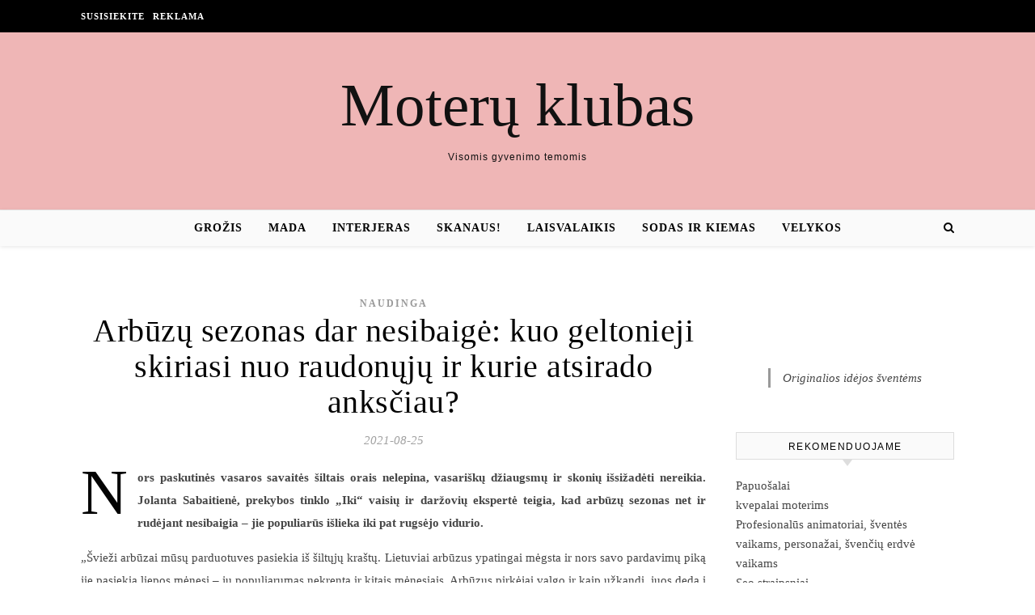

--- FILE ---
content_type: text/html; charset=UTF-8
request_url: https://www.moteruklubas.lt/arbuzu-sezonas-dar-nesibaige-kuo-geltonieji-skiriasi-nuo-raudonuju-ir-kurie-atsirado-anksciau/
body_size: 12384
content:
<!DOCTYPE html><html lang="lt-LT"><head><script data-no-optimize="1">var litespeed_docref=sessionStorage.getItem("litespeed_docref");litespeed_docref&&(Object.defineProperty(document,"referrer",{get:function(){return litespeed_docref}}),sessionStorage.removeItem("litespeed_docref"));</script> <meta charset="UTF-8"><meta name="viewport" content="width=device-width, initial-scale=1.0" /><link rel="profile" href="http://gmpg.org/xfn/11"><meta name='robots' content='index, follow, max-image-preview:large, max-snippet:-1, max-video-preview:-1' /><title>Arbūzų sezonas dar nesibaigė: kuo geltonieji skiriasi nuo raudonųjų ir kurie atsirado anksčiau? - Moterų klubas</title><link rel="canonical" href="https://www.moteruklubas.lt/arbuzu-sezonas-dar-nesibaige-kuo-geltonieji-skiriasi-nuo-raudonuju-ir-kurie-atsirado-anksciau/" /><meta property="og:locale" content="lt_LT" /><meta property="og:type" content="article" /><meta property="og:title" content="Arbūzų sezonas dar nesibaigė: kuo geltonieji skiriasi nuo raudonųjų ir kurie atsirado anksčiau? - Moterų klubas" /><meta property="og:description" content="Nors paskutinės vasaros savaitės šiltais orais nelepina, vasariškų džiaugsmų ir skonių išsižadėti nereikia. Jolanta Sabaitienė, prekybos tinklo „Iki“ vaisių ir daržovių ekspertė teigia, kad arbūzų sezonas net ir rudėjant nesibaigia – jie populiarūs išlieka iki pat rugsėjo vidurio. „Švieži arbūzai mūsų parduotuves pasiekia iš šiltųjų kraštų. Lietuviai arbūzus ypatingai mėgsta ir nors savo pardavimų piką jie pasiekia liepos mėnesį – jų populiarumas nekrenta ir kitais mėnesiais. Arbūzus pirkėjai valgo ir kaip užkandį, juos deda į salotas, derina su įvairiausiais sūriais, netgi kepa ant grilio. Pirkėjams šiuo metu galime pasiūlyti paprastųjų, klasikinių arbūzų iš Ukrainos, besėklių ispaniškų arbūzų bei ypatingo skonio geltonųjų arbūzų, kurie taip pat atkeliauja iš Ispanijos“, – teigia J. Sabaitienė. Kaip teigia vaisių ir daržovių ekspertė, arbūzai – ne tik saldūs ir gaivūs vaisiai, jie pasižymi ir gerųjų medžiagų gausa. Arbūzuose yra daugybė aminorūgščių. Arbūzo įtraukimas į kasdienį racioną gali sumažinti kraujospūdį, be to jų vartojimas gerina ir širdies, inkstų darbą. Tiek geltonuose, tiek paprastuose arbūzuose yra ir vitaminų A bei C. Ir nors geltonuose arbūzuose randama mažai likopeno – juose gausu beta karoteno, galingo antioksidanto, kuris padeda apsisaugoti nuo vėžio. Kaip pasakoja J. Sabatienė, geltonieji arbūzai paprastai yra kiek saldesni nei įprasti raudonieji. Šios rūšies arbūzai turi panašų į medaus nektaro skonį, todėl puikiai tinka įvairiausių desertų gamyboje. Įdomu dar ir tai, jog geltonieji arbūzai pasaulyje yra pradėti auginti anksčiau negu raudonieji. Pirmieji geltonieji arbūzai pirmą kartą buvo užauginti Afrikoje prieš maždaug 5 tūkstančius metų, vėliau geltonuosius arbūzus kryžiuojant jie pradėjo darytis vis raudonesni – taip atsirado labiausiai mums pažįstami raudonieji arbūzai. J. Sabaitienė dalijasi ir dar keliais netikėtais faktais apie arbūzus. Nesuskaičiuojama nauda sveikatai. Arbūzuose yra net 92 proc. vandens, tačiau valgant arbūzą ne tik yra numalšinamas troškulys, bet ir mažinamas uždeginimis procesas susijęs su astmos susirgimais, be to arbūzo vartojimas mažina diabeto, artrito bei aterosklerozės riziką. Daugiau nei tūkstantis veislių. Pasaulyje auginama daugiau nei 1200 arbūzų veislių. Daugiausiai arbūzų yra užauginama Kinijoje, antroje vietoje rikiuojasi Iranas, trečioje – Turkija. Na, ir, galiausiai, Indija. Ne vaisius, o uoga. Nors dažniausiai, dėl savo saldumo arbūzas yra pristatomas kaip vaisius, ištikrųjų tai yra uoga. Jis priklauso cucurbitaceae šeimai, kurią sudaro agurkai bei moliūgai. Šie augalai – ne kas kitas, kaip uogų rūšis vadinama pepos. Visgi, botaniškai tikroms uogoms priskiriamos tik tokios gėrybės, kaip spanguolės arba mėlynės. Derinamas su sūriais produktais. Izraelyje, Egipte ar Graikijoje saldus arbūzo skonis dažnai derinamas su sūriu fetos sūrio skoniu. Tolimojoje Meksikoje vertinami aštresni arbūzo deriniai – jis valgomas apibarstytas druska ir aitriaisiais pipirais. Nėra nevalgomos dalies. Kiekviena arbūzo dalis yra valgoma, net sėklos ar žievelės. Arbūzų sėklas galite valgyti džiovintas, daigintas ar skrudintas. Arbūzų sėklose randama itin daug geležies, cinko bei magnio, kurie yra itin naudingi sveikatai. Balkšva arbūzo žievelė, kuri yra prie pat rausvojo minkštimo taip pat valgoma, o jos skonis yra itin panašus į arbūzo pusbrolio – agurko. Ši dalis daugelyje šalių naudojama įvairiausių salotų gamyboje. Auginami pačių netikėčiausių formų. Japonijoje ūkininkai pastaruosius 40 metų augino kubo formos arbūzus. Tam, kad išgautų norimą formą arbūzus japonai augina į dėžutes panašiose talpose. Tiesa, šioje šalyje prasidėjo ir dar viena, su arbūzais susijusi mada. Juos pradėta auginti netgi širdelės formos. J. Sabaitienė arbūzais siūlo pasimėgauti namuose bei dalijasi keliais nesudėtingai paruošiamais receptais. Arbūzo ir vištienos salotos Jums reikės: Kelių puodelių kubeliais supjaustyto arbūzo Puodelio balzaminio acto Vištienos krūtinėlės Žiupsnelio druskos Žiupsnelio pipirų Šlakelio alyvuogių aliejaus Saujos susmulkinto pelėsinio sūrio Saujos susmulkintų migdolo riešutų Saujos špinatų Pagaminimas: Į nedidelį puodą supilkite balzamiko actą ir jį užvirkite. Sumažinkite ugnį ir  pavirkite apie 15-20 minučių, kol actas pavirs į sirupą. Tuo tarpu iki vidutinės kaitros įkaitintoje kepsninėje iškepkite vištieną: krūtinėlę pabarstykite druska, pipirais, aplakštykite alyvuogių aliejumi ir kepkite iš abiejų pusių tol, kol vištienos vidus taps nebe rausvas. Tuomet leiskite vištienai kelias minutes „pailsėti“ ir supjaustykite ją kubeliais. Galiausiai dideliame inde sumaišykite arbūzą, špinatus, vištieną, sūrį, riešutus ir viską apliekite balzamiko sirupu. Jeigu norite, salotas pašlakstykite alyvuogių aliejumi. Arbūzų ir mėtų limonadas Jums reikės: ½ puodelio vandens ½ puodelio cukraus ¼ puodelio mėtų lapų Pusės kilogramo supjaustyto arbūzo ½ puodelio šviežiai spaustų citrinos sulčių Pagaminimas: Nedideliame puode sumaišykite vandenį, cukrų ir dalį mėtų lapų. Viską pavirkite ant silpnos ugnies tol, kol ištirps cukrus. Tuomet puodą nuimkite nuo ugnies ir leiskite jam pastovėti. Po 15 minučių išmkite iš puodo mėtų lapelius. Maišytuve sutrinkite arbūzą, citrinos sultis ir dar saujelę šviežių, smulkintų mėtų lapelių. Viską sutrinkite iki vientisos masės ir perkoškite per sietelį. Likusias sultis supilkite į didelį ąsotį, pagal skonį įmaišykite pasigaminto mėtų ir cukraus sirupo. Gautą limonadą įdėkite į šaldytuvą ir leiskite jam atvėsti arba patiekite su ledo kubeliais. Skanaus! Pranešimą paskelbė: Gabrielė Valaitytė, UAB &#8222;Publicum&#8221; Bendrinti" /><meta property="og:url" content="https://www.moteruklubas.lt/arbuzu-sezonas-dar-nesibaige-kuo-geltonieji-skiriasi-nuo-raudonuju-ir-kurie-atsirado-anksciau/" /><meta property="og:site_name" content="Moterų klubas" /><meta property="article:published_time" content="2021-08-25T07:42:14+00:00" /><meta name="author" content="Moteruklubas.lt" /><meta name="twitter:card" content="summary_large_image" /><meta name="twitter:label1" content="Written by" /><meta name="twitter:data1" content="Moteruklubas.lt" /><meta name="twitter:label2" content="Est. reading time" /><meta name="twitter:data2" content="5 minutės" /> <script type="application/ld+json" class="yoast-schema-graph">{"@context":"https://schema.org","@graph":[{"@type":"Article","@id":"https://www.moteruklubas.lt/arbuzu-sezonas-dar-nesibaige-kuo-geltonieji-skiriasi-nuo-raudonuju-ir-kurie-atsirado-anksciau/#article","isPartOf":{"@id":"https://www.moteruklubas.lt/arbuzu-sezonas-dar-nesibaige-kuo-geltonieji-skiriasi-nuo-raudonuju-ir-kurie-atsirado-anksciau/"},"author":{"name":"Moteruklubas.lt","@id":"https://www.moteruklubas.lt/#/schema/person/aa8b37ef9cddcb1b1fc46ce135a1f326"},"headline":"Arbūzų sezonas dar nesibaigė: kuo geltonieji skiriasi nuo raudonųjų ir kurie atsirado anksčiau?","datePublished":"2021-08-25T07:42:14+00:00","mainEntityOfPage":{"@id":"https://www.moteruklubas.lt/arbuzu-sezonas-dar-nesibaige-kuo-geltonieji-skiriasi-nuo-raudonuju-ir-kurie-atsirado-anksciau/"},"wordCount":945,"articleSection":["Naudinga"],"inLanguage":"lt-LT"},{"@type":"WebPage","@id":"https://www.moteruklubas.lt/arbuzu-sezonas-dar-nesibaige-kuo-geltonieji-skiriasi-nuo-raudonuju-ir-kurie-atsirado-anksciau/","url":"https://www.moteruklubas.lt/arbuzu-sezonas-dar-nesibaige-kuo-geltonieji-skiriasi-nuo-raudonuju-ir-kurie-atsirado-anksciau/","name":"Arbūzų sezonas dar nesibaigė: kuo geltonieji skiriasi nuo raudonųjų ir kurie atsirado anksčiau? - Moterų klubas","isPartOf":{"@id":"https://www.moteruklubas.lt/#website"},"datePublished":"2021-08-25T07:42:14+00:00","author":{"@id":"https://www.moteruklubas.lt/#/schema/person/aa8b37ef9cddcb1b1fc46ce135a1f326"},"breadcrumb":{"@id":"https://www.moteruklubas.lt/arbuzu-sezonas-dar-nesibaige-kuo-geltonieji-skiriasi-nuo-raudonuju-ir-kurie-atsirado-anksciau/#breadcrumb"},"inLanguage":"lt-LT","potentialAction":[{"@type":"ReadAction","target":["https://www.moteruklubas.lt/arbuzu-sezonas-dar-nesibaige-kuo-geltonieji-skiriasi-nuo-raudonuju-ir-kurie-atsirado-anksciau/"]}]},{"@type":"BreadcrumbList","@id":"https://www.moteruklubas.lt/arbuzu-sezonas-dar-nesibaige-kuo-geltonieji-skiriasi-nuo-raudonuju-ir-kurie-atsirado-anksciau/#breadcrumb","itemListElement":[{"@type":"ListItem","position":1,"name":"Home","item":"https://www.moteruklubas.lt/"},{"@type":"ListItem","position":2,"name":"Arbūzų sezonas dar nesibaigė: kuo geltonieji skiriasi nuo raudonųjų ir kurie atsirado anksčiau?"}]},{"@type":"WebSite","@id":"https://www.moteruklubas.lt/#website","url":"https://www.moteruklubas.lt/","name":"Moterų klubas","description":"Visomis gyvenimo temomis","potentialAction":[{"@type":"SearchAction","target":{"@type":"EntryPoint","urlTemplate":"https://www.moteruklubas.lt/?s={search_term_string}"},"query-input":{"@type":"PropertyValueSpecification","valueRequired":true,"valueName":"search_term_string"}}],"inLanguage":"lt-LT"},{"@type":"Person","@id":"https://www.moteruklubas.lt/#/schema/person/aa8b37ef9cddcb1b1fc46ce135a1f326","name":"Moteruklubas.lt","image":{"@type":"ImageObject","inLanguage":"lt-LT","@id":"https://www.moteruklubas.lt/#/schema/person/image/","url":"https://secure.gravatar.com/avatar/94fa0895b6e3829a422e0c9a180864c2b25dd8a96149f44f1cee35e0f2aa2861?s=96&d=mm&r=g","contentUrl":"https://secure.gravatar.com/avatar/94fa0895b6e3829a422e0c9a180864c2b25dd8a96149f44f1cee35e0f2aa2861?s=96&d=mm&r=g","caption":"Moteruklubas.lt"},"url":"https://www.moteruklubas.lt/author/adminas/"}]}</script> <link rel='dns-prefetch' href='//cdnjs.cloudflare.com' /><link rel='dns-prefetch' href='//fonts.googleapis.com' /><link rel="alternate" type="application/rss+xml" title="Moterų klubas &raquo; Įrašų RSS srautas" href="https://www.moteruklubas.lt/feed/" /><link data-optimized="2" rel="stylesheet" href="https://www.moteruklubas.lt/wp-content/litespeed/css/bb3866a486fbe436d977060cc44dd05c.css?ver=c15db" /> <script type="litespeed/javascript" data-src="https://www.moteruklubas.lt/wp-includes/js/jquery/jquery.min.js" id="jquery-core-js"></script> <div id="fb-root"></div> <script data-ad-client="ca-pub-7082981556333071" type="litespeed/javascript" data-src="https://pagead2.googlesyndication.com/pagead/js/adsbygoogle.js"></script> </head><body class="wp-singular post-template-default single single-post postid-9826 single-format-standard wp-theme-savona"><div id="page-wrap"><div id="page-header" ><div id="top-bar" class="clear-fix"><div class="boxed-wrapper"><nav class="top-menu-container"><ul id="top-menu" class=""><li id="menu-item-3170" class="menu-item menu-item-type-post_type menu-item-object-page menu-item-3170"><a href="https://www.moteruklubas.lt/susisiekite/">Susisiekite</a></li><li id="menu-item-6277" class="menu-item menu-item-type-post_type menu-item-object-page menu-item-6277"><a href="https://www.moteruklubas.lt/reklama/">Reklama</a></li></ul></nav><div class="top-bar-socials"></div></div></div><div class="entry-header"><div class="cv-outer"><div class="cv-inner"><div class="header-logo">
<a href="https://www.moteruklubas.lt/">Moterų klubas</a>
<br><p class="site-description">Visomis gyvenimo temomis</p></div></div></div></div><div id="main-nav" class="clear-fix" data-fixed="1"><div class="boxed-wrapper"><div class="main-nav-icons"><div class="main-nav-search">
<i class="fa fa-search"></i>
<i class="fa fa-times"></i><form role="search" method="get" id="searchform" class="clear-fix" action="https://www.moteruklubas.lt/"><input type="search" name="s" id="s" placeholder="Search..." data-placeholder="Type &amp; hit enter..." value="" /><i class="fa fa-search"></i><input type="submit" id="searchsubmit" value="st" /></form></div></div>
<span class="mobile-menu-btn">
<i class="fa fa-chevron-down"></i>
</span><nav class="main-menu-container"><ul id="main-menu" class=""><li id="menu-item-17" class="menu-item menu-item-type-taxonomy menu-item-object-category menu-item-17"><a href="https://www.moteruklubas.lt/grozis/">Grožis</a></li><li id="menu-item-36" class="menu-item menu-item-type-taxonomy menu-item-object-category menu-item-36"><a href="https://www.moteruklubas.lt/mada/">Mada</a></li><li id="menu-item-176" class="menu-item menu-item-type-taxonomy menu-item-object-category menu-item-176"><a href="https://www.moteruklubas.lt/interjeras/">Interjeras</a></li><li id="menu-item-2413" class="menu-item menu-item-type-taxonomy menu-item-object-category menu-item-2413"><a href="https://www.moteruklubas.lt/skanaus/">Skanaus!</a></li><li id="menu-item-3119" class="menu-item menu-item-type-taxonomy menu-item-object-category menu-item-3119"><a href="https://www.moteruklubas.lt/laisvalaikis/">Laisvalaikis</a></li><li id="menu-item-3120" class="menu-item menu-item-type-taxonomy menu-item-object-category menu-item-3120"><a href="https://www.moteruklubas.lt/sodas-ir-kiemas/">Sodas ir kiemas</a></li><li id="menu-item-18778" class="menu-item menu-item-type-taxonomy menu-item-object-category menu-item-18778"><a href="https://www.moteruklubas.lt/velykos/">Velykos</a></li></ul></nav><nav class="mobile-menu-container"><ul id="mobile-menu" class=""><li class="menu-item menu-item-type-taxonomy menu-item-object-category menu-item-17"><a href="https://www.moteruklubas.lt/grozis/">Grožis</a></li><li class="menu-item menu-item-type-taxonomy menu-item-object-category menu-item-36"><a href="https://www.moteruklubas.lt/mada/">Mada</a></li><li class="menu-item menu-item-type-taxonomy menu-item-object-category menu-item-176"><a href="https://www.moteruklubas.lt/interjeras/">Interjeras</a></li><li class="menu-item menu-item-type-taxonomy menu-item-object-category menu-item-2413"><a href="https://www.moteruklubas.lt/skanaus/">Skanaus!</a></li><li class="menu-item menu-item-type-taxonomy menu-item-object-category menu-item-3119"><a href="https://www.moteruklubas.lt/laisvalaikis/">Laisvalaikis</a></li><li class="menu-item menu-item-type-taxonomy menu-item-object-category menu-item-3120"><a href="https://www.moteruklubas.lt/sodas-ir-kiemas/">Sodas ir kiemas</a></li><li class="menu-item menu-item-type-taxonomy menu-item-object-category menu-item-18778"><a href="https://www.moteruklubas.lt/velykos/">Velykos</a></li></ul></nav></div></div></div><div id="page-content"><div class="main-content clear-fix boxed-wrapper" data-layout="col1-rsidebar" data-sidebar-sticky="1"><div class="main-container"><article id="post-9826" class="post-9826 post type-post status-publish format-standard hentry category-naudinga"><div class="post-media"></div><header class="post-header"><div class="post-categories"><a href="https://www.moteruklubas.lt/naudinga/" rel="category tag">Naudinga</a></div><h1 class="post-title">Arbūzų sezonas dar nesibaigė: kuo geltonieji skiriasi nuo raudonųjų ir kurie atsirado anksčiau?</h1><div class="post-meta clear-fix">
<span class="post-date">2021-08-25</span></div></header><div class="post-content"><p><strong>Nors paskutinės vasaros savaitės šiltais orais nelepina, vasariškų džiaugsmų ir skonių išsižadėti nereikia. Jolanta Sabaitienė, prekybos tinklo „Iki“ vaisių ir daržovių ekspertė teigia, kad arbūzų sezonas net ir rudėjant nesibaigia – jie populiarūs išlieka iki pat rugsėjo vidurio.</strong></p><p>„Švieži arbūzai mūsų parduotuves pasiekia iš šiltųjų kraštų. Lietuviai arbūzus ypatingai mėgsta ir nors savo pardavimų piką jie pasiekia liepos mėnesį – jų populiarumas nekrenta ir kitais mėnesiais. Arbūzus pirkėjai valgo ir kaip užkandį, juos deda į salotas, derina su įvairiausiais sūriais, netgi kepa ant grilio. Pirkėjams šiuo metu galime pasiūlyti paprastųjų, klasikinių arbūzų iš Ukrainos, besėklių ispaniškų arbūzų bei ypatingo skonio geltonųjų arbūzų, kurie taip pat atkeliauja iš Ispanijos“, – teigia J. Sabaitienė.</p><p>Kaip teigia vaisių ir daržovių ekspertė, arbūzai – ne tik saldūs ir gaivūs vaisiai, jie pasižymi ir gerųjų medžiagų gausa. Arbūzuose yra daugybė aminorūgščių. Arbūzo įtraukimas į kasdienį racioną gali sumažinti kraujospūdį, be to jų vartojimas gerina ir širdies, inkstų darbą. Tiek geltonuose, tiek paprastuose arbūzuose yra ir vitaminų A bei C. Ir nors geltonuose arbūzuose randama mažai likopeno – juose gausu beta karoteno, galingo antioksidanto, kuris padeda apsisaugoti nuo vėžio.</p><p>Kaip pasakoja J. Sabatienė, geltonieji arbūzai paprastai yra kiek saldesni nei įprasti raudonieji. Šios rūšies arbūzai turi panašų į medaus nektaro skonį, todėl puikiai tinka įvairiausių desertų gamyboje. Įdomu dar ir tai, jog geltonieji arbūzai pasaulyje yra pradėti auginti anksčiau negu raudonieji. Pirmieji geltonieji arbūzai pirmą kartą buvo užauginti Afrikoje prieš maždaug 5 tūkstančius metų, vėliau geltonuosius arbūzus kryžiuojant jie pradėjo darytis vis raudonesni – taip atsirado labiausiai mums pažįstami raudonieji arbūzai.</p><p>J. Sabaitienė dalijasi ir dar keliais netikėtais faktais apie arbūzus.</p><p><strong>Nesuskaičiuojama nauda sveikatai.</strong> Arbūzuose yra net 92 proc. vandens, tačiau valgant arbūzą ne tik yra numalšinamas troškulys, bet ir mažinamas uždeginimis procesas susijęs su astmos susirgimais, be to arbūzo vartojimas mažina diabeto, artrito bei aterosklerozės riziką.</p><p><strong>Daugiau nei tūkstantis veislių.</strong> Pasaulyje auginama daugiau nei 1200 arbūzų veislių. Daugiausiai arbūzų yra užauginama Kinijoje, antroje vietoje rikiuojasi Iranas, trečioje – Turkija. Na, ir, galiausiai, Indija.</p><p><strong>Ne vaisius, o uoga.</strong> Nors dažniausiai, dėl savo saldumo arbūzas yra pristatomas kaip vaisius, ištikrųjų tai yra uoga. Jis priklauso <em>c</em><em>ucurbitaceae</em> šeimai, kurią sudaro agurkai bei moliūgai. Šie augalai – ne kas kitas, kaip uogų rūšis vadinama <em>pepos</em>. Visgi, botaniškai tikroms uogoms priskiriamos tik tokios gėrybės, kaip spanguolės arba mėlynės.</p><p><strong>Derinamas su sūriais produktais.</strong> Izraelyje, Egipte ar Graikijoje saldus arbūzo skonis dažnai derinamas su sūriu fetos sūrio skoniu. Tolimojoje Meksikoje vertinami aštresni arbūzo deriniai – jis valgomas apibarstytas druska ir aitriaisiais pipirais.</p><p><strong>Nėra nevalgomos dalies.</strong> Kiekviena arbūzo dalis yra valgoma, net sėklos ar žievelės. Arbūzų sėklas galite valgyti džiovintas, daigintas ar skrudintas. Arbūzų sėklose randama itin daug geležies, cinko bei magnio, kurie yra itin naudingi sveikatai. Balkšva arbūzo žievelė, kuri yra prie pat rausvojo minkštimo taip pat valgoma, o jos skonis yra itin panašus į arbūzo pusbrolio – agurko. Ši dalis daugelyje šalių naudojama įvairiausių salotų gamyboje.</p><p><strong>Auginami pačių netikėčiausių formų.</strong> Japonijoje ūkininkai pastaruosius 40 metų augino kubo formos arbūzus. Tam, kad išgautų norimą formą arbūzus japonai augina į dėžutes panašiose talpose. Tiesa, šioje šalyje prasidėjo ir dar viena, su arbūzais susijusi mada. Juos pradėta auginti netgi širdelės formos.</p><p>J. Sabaitienė arbūzais siūlo pasimėgauti namuose bei dalijasi keliais nesudėtingai paruošiamais receptais.</p><p><strong>Arbūzo ir vištienos salotos</strong></p><p><strong>Jums reikės:</strong></p><p>Kelių puodelių kubeliais supjaustyto arbūzo</p><p>Puodelio balzaminio acto</p><p>Vištienos krūtinėlės</p><p>Žiupsnelio druskos</p><p>Žiupsnelio pipirų</p><p>Šlakelio alyvuogių aliejaus</p><p>Saujos susmulkinto pelėsinio sūrio</p><p>Saujos susmulkintų migdolo riešutų</p><p>Saujos špinatų</p><p><strong>Pagaminimas:</strong></p><p>Į nedidelį puodą supilkite balzamiko actą ir jį užvirkite. Sumažinkite ugnį ir  pavirkite apie 15-20 minučių, kol actas pavirs į sirupą. Tuo tarpu iki vidutinės kaitros įkaitintoje kepsninėje iškepkite vištieną: krūtinėlę pabarstykite druska, pipirais, aplakštykite alyvuogių aliejumi ir kepkite iš abiejų pusių tol, kol vištienos vidus taps nebe rausvas. Tuomet leiskite vištienai kelias minutes „pailsėti“ ir supjaustykite ją kubeliais. Galiausiai dideliame inde sumaišykite arbūzą, špinatus, vištieną, sūrį, riešutus ir viską apliekite balzamiko sirupu. Jeigu norite, salotas pašlakstykite alyvuogių aliejumi.</p><p><strong>Arbūzų ir mėtų limonadas<br /></strong></p><p><strong>Jums reikės:</strong></p><p>½ puodelio vandens</p><p>½ puodelio cukraus</p><p>¼ puodelio mėtų lapų</p><p>Pusės kilogramo supjaustyto arbūzo</p><p>½ puodelio šviežiai spaustų citrinos sulčių</p><p><strong>Pagaminimas:</strong></p><p>Nedideliame puode sumaišykite vandenį, cukrų ir dalį mėtų lapų. Viską pavirkite ant silpnos ugnies tol, kol ištirps cukrus. Tuomet puodą nuimkite nuo ugnies ir leiskite jam pastovėti. Po 15 minučių išmkite iš puodo mėtų lapelius. Maišytuve sutrinkite arbūzą, citrinos sultis ir dar saujelę šviežių, smulkintų mėtų lapelių. Viską sutrinkite iki vientisos masės ir perkoškite per sietelį. Likusias sultis supilkite į didelį ąsotį, pagal skonį įmaišykite pasigaminto mėtų ir cukraus sirupo. Gautą limonadą įdėkite į šaldytuvą ir leiskite jam atvėsti arba patiekite su ledo kubeliais. Skanaus!</p><p>   						Pranešimą paskelbė: Gabrielė Valaitytė, UAB &#8222;Publicum&#8221;</p><div class="FB-Social"><div class="fb-share-button " data-href="" data-layout="button_count" data-size="small"><a target="_blank"
href="https://www.facebook.com/sharer/sharer.php?u=" class="fb-xfbml-parse-ignore">Bendrinti</a></div></div></div><footer class="post-footer">
<span class="post-author">Paskelbė&nbsp;<a href="https://www.moteruklubas.lt/author/adminas/" title="Autorius: Moteruklubas.lt" rel="author">Moteruklubas.lt</a></span></footer></article><div id="blueimp-gallery" class="blueimp-gallery blueimp-gallery-controls"><div class="slides"></div><h3 class="title"></h3>
<span class="prev">‹</span>
<span class="next">›</span>
<span class="close">×</span><ol class="indicator"></ol></div><a href="https://www.moteruklubas.lt/duomenu-apzvalga-covid-19-hospitalizaciju-ir-mirciu-skaiciai-vis-dar-auga/" title="Duomenų apžvalga: COVID-19 hospitalizacijų ir mirčių skaičiai vis dar auga" class="single-navigation previous-post">
<i class="fa fa-angle-right"></i>
</a><a href="https://www.moteruklubas.lt/kada-onkologinemis-ligomis-sergantys-lietuvos-pacientai-sulauks-europinio-lygio-gydymo/" title="Kada onkologinėmis ligomis sergantys Lietuvos pacientai sulauks europinio lygio gydymo?" class="single-navigation next-post">
<i class="fa fa-angle-left"></i>
</a><div class="related-posts"><h3>Panašūs straipsniai</h3><section>
<a href="https://www.moteruklubas.lt/maisto-netoleravimo-testas-budas-patobulinti-savo-mityba-ir-sveikata/"><img data-lazyloaded="1" src="[data-uri]" width="500" height="330" data-src="https://www.moteruklubas.lt/wp-content/uploads/2018/03/Ruta-500x330.png" class="attachment-savona-grid-thumbnail size-savona-grid-thumbnail wp-post-image" alt="" decoding="async" /></a><h4><a href="https://www.moteruklubas.lt/maisto-netoleravimo-testas-budas-patobulinti-savo-mityba-ir-sveikata/">Maisto netoleravimo testas – būdas patobulinti savo mitybą ir sveikatą</a></h4>
<span class="related-post-date">2018-03-27</span></section><section>
<a href="https://www.moteruklubas.lt/beata-nicholson-kasdienybe-siulo-paivairinti-meksikietiskais-skoniais-dalinasi-dviem-lengvai-paruosiamais-receptais/"><img data-lazyloaded="1" src="[data-uri]" width="500" height="330" data-src="https://www.moteruklubas.lt/wp-content/uploads/2024/07/BeataNicholson-500x330.jpg" class="attachment-savona-grid-thumbnail size-savona-grid-thumbnail wp-post-image" alt="" decoding="async" /></a><h4><a href="https://www.moteruklubas.lt/beata-nicholson-kasdienybe-siulo-paivairinti-meksikietiskais-skoniais-dalinasi-dviem-lengvai-paruosiamais-receptais/">Beata Nicholson kasdienybę siūlo paįvairinti meksikietiškais skoniais: dalinasi dviem lengvai paruošiamais receptais</a></h4>
<span class="related-post-date">2024-07-26</span></section><section>
<a href="https://www.moteruklubas.lt/gydytoja-dalinasi-kokios-virskinimo-problemos-kamuoja-lietuvius-ir-kaip-ju-isvengti/"><img data-lazyloaded="1" src="[data-uri]" width="500" height="330" data-src="https://www.moteruklubas.lt/wp-content/uploads/2023/11/AZineviciusLietuvosdraudimonuotr-500x330.jpg" class="attachment-savona-grid-thumbnail size-savona-grid-thumbnail wp-post-image" alt="" decoding="async" /></a><h4><a href="https://www.moteruklubas.lt/gydytoja-dalinasi-kokios-virskinimo-problemos-kamuoja-lietuvius-ir-kaip-ju-isvengti/">Gydytoja dalinasi, kokios virškinimo problemos kamuoja lietuvius ir kaip jų išvengti</a></h4>
<span class="related-post-date">2023-11-08</span></section><div class="clear-fix"></div></div></div><div class="sidebar-right-wrap"><aside class="sidebar-right"><div id="custom_html-5" class="widget_text savona-widget widget_custom_html"><div class="textwidget custom-html-widget"><div class="fb-page" data-href="https://www.facebook.com/moteruklubas.lt/" data-small-header="false" data-adapt-container-width="true" data-hide-cover="false" data-show-facepile="true" data-hide-cta="false"></div>
<br> <br><div class="fb-page" data-href="https://www.facebook.com/skanestureceptai/" data-small-header="false" data-adapt-container-width="true" data-hide-cover="false" data-show-facepile="true" data-hide-cta="false"></div>
<br> <br><div class="fb-page" data-href="https://www.facebook.com/originaliosidejossventems/" data-tabs="timeline" data-height="300" data-small-header="true" data-adapt-container-width="true" data-hide-cover="false" data-show-facepile="true"><blockquote cite="https://www.facebook.com/originaliosidejossventems/" class="fb-xfbml-parse-ignore"><a href="https://www.facebook.com/originaliosidejossventems/">Originalios idėjos šventėms</a></blockquote></div></div></div><div id="backlinkai_widget-2" class="savona-widget widget_backlinkai_widget"><div class="widget-title"><h2>Rekomenduojame</h2></div><ul><li> <a href="https://juvela.lt/"  title="Papuošalai">Papuošalai</a></li><li> <a href="https://kosmeka.lt/kvepalai-moterims"  title="kvepalai moterims">kvepalai moterims</a></li><li> <a href="https://mimido.lt/"  title="zaidimu kambarys, vaiku gimtadieniai, animatoriai į namus, Kalėdų programa darželiams, sventes vaikams, vaikų žaidimų kambarys, muilo burbulų šou, geriausios pramogos vaikų gimtadieniui, gimtadienio pramogos su personažais, personazai vaikams">Profesionalūs animatoriai, šventės vaikams, personažai, švenčių erdvė vaikams</a></li><li> <a href="https://www.zavesys.lt/"  title="seo straipsniai">Seo straipsniai</a></li><li> <a href="https://www.asmadinga.lt/"  title="Patarimai, mada, straipsniai">Patarimai, mada, straipsniai</a></li><li> <a href="https://batuklubas.lt/"  title="Batai internetu">Batai internetu</a></li><li> <a href="https://www.naudotosknygos.lt/populiariausios-knygos"  title="Naudotos knygos, perku, parduodu, mainau">Populiariausios knygos</a></li><li> <a href="https://www.n9.lt/nekilnojamas-turtas/"  title="Nemokami skelbimai. perku, parduodu">Nekilnojamo turto skelbimai</a></li><li> <a href="https://www.skelbti.lt/"  title="Nemokami skelbimai">Nemokami skelbimai</a></li></ul>  # > <a href="https://www.xv.lt/backlinkai-atgalines-nuorodos/">Jūsų nuoroda!</a> < #</div></aside></div></div></div><footer id="page-footer" class="clear-fix">
<span class="scrolltop">
<i class="fa fa fa-angle-up"></i>
</span><div class="page-footer-inner boxed-wrapper"><div class="footer-widgets clear-fix"><div id="custom_html-6" class="widget_text savona-widget widget_custom_html"><div class="textwidget custom-html-widget"> <script type="litespeed/javascript" data-src="https://www.googletagmanager.com/gtag/js?id=UA-56606742-16"></script> <script type="litespeed/javascript">window.dataLayer=window.dataLayer||[];function gtag(){dataLayer.push(arguments)}
gtag('js',new Date());gtag('config','UA-56606742-16')</script> </div></div></div><div class="footer-copyright"><div class="copyright-info"></div><div class="credit">
Savona Theme by 					<a href="http://optimathemes.com/">
Optima Themes					</a></div></div></div></footer></div> <script type="speculationrules">{"prefetch":[{"source":"document","where":{"and":[{"href_matches":"/*"},{"not":{"href_matches":["/wp-*.php","/wp-admin/*","/wp-content/uploads/*","/wp-content/*","/wp-content/plugins/*","/wp-content/themes/savona/*","/*\\?(.+)"]}},{"not":{"selector_matches":"a[rel~=\"nofollow\"]"}},{"not":{"selector_matches":".no-prefetch, .no-prefetch a"}}]},"eagerness":"conservative"}]}</script> <script type="text/javascript">function initLinks28() {
	for (var links = document.links, i = 0, a; a = links[i]; i++) {
        if (a.host !== location.host) {
                a.target = '_blank';
        }
}
}
//window.onload = initLinks28;
initLinks28();</script> <script data-no-optimize="1">window.lazyLoadOptions=Object.assign({},{threshold:300},window.lazyLoadOptions||{});!function(t,e){"object"==typeof exports&&"undefined"!=typeof module?module.exports=e():"function"==typeof define&&define.amd?define(e):(t="undefined"!=typeof globalThis?globalThis:t||self).LazyLoad=e()}(this,function(){"use strict";function e(){return(e=Object.assign||function(t){for(var e=1;e<arguments.length;e++){var n,a=arguments[e];for(n in a)Object.prototype.hasOwnProperty.call(a,n)&&(t[n]=a[n])}return t}).apply(this,arguments)}function o(t){return e({},at,t)}function l(t,e){return t.getAttribute(gt+e)}function c(t){return l(t,vt)}function s(t,e){return function(t,e,n){e=gt+e;null!==n?t.setAttribute(e,n):t.removeAttribute(e)}(t,vt,e)}function i(t){return s(t,null),0}function r(t){return null===c(t)}function u(t){return c(t)===_t}function d(t,e,n,a){t&&(void 0===a?void 0===n?t(e):t(e,n):t(e,n,a))}function f(t,e){et?t.classList.add(e):t.className+=(t.className?" ":"")+e}function _(t,e){et?t.classList.remove(e):t.className=t.className.replace(new RegExp("(^|\\s+)"+e+"(\\s+|$)")," ").replace(/^\s+/,"").replace(/\s+$/,"")}function g(t){return t.llTempImage}function v(t,e){!e||(e=e._observer)&&e.unobserve(t)}function b(t,e){t&&(t.loadingCount+=e)}function p(t,e){t&&(t.toLoadCount=e)}function n(t){for(var e,n=[],a=0;e=t.children[a];a+=1)"SOURCE"===e.tagName&&n.push(e);return n}function h(t,e){(t=t.parentNode)&&"PICTURE"===t.tagName&&n(t).forEach(e)}function a(t,e){n(t).forEach(e)}function m(t){return!!t[lt]}function E(t){return t[lt]}function I(t){return delete t[lt]}function y(e,t){var n;m(e)||(n={},t.forEach(function(t){n[t]=e.getAttribute(t)}),e[lt]=n)}function L(a,t){var o;m(a)&&(o=E(a),t.forEach(function(t){var e,n;e=a,(t=o[n=t])?e.setAttribute(n,t):e.removeAttribute(n)}))}function k(t,e,n){f(t,e.class_loading),s(t,st),n&&(b(n,1),d(e.callback_loading,t,n))}function A(t,e,n){n&&t.setAttribute(e,n)}function O(t,e){A(t,rt,l(t,e.data_sizes)),A(t,it,l(t,e.data_srcset)),A(t,ot,l(t,e.data_src))}function w(t,e,n){var a=l(t,e.data_bg_multi),o=l(t,e.data_bg_multi_hidpi);(a=nt&&o?o:a)&&(t.style.backgroundImage=a,n=n,f(t=t,(e=e).class_applied),s(t,dt),n&&(e.unobserve_completed&&v(t,e),d(e.callback_applied,t,n)))}function x(t,e){!e||0<e.loadingCount||0<e.toLoadCount||d(t.callback_finish,e)}function M(t,e,n){t.addEventListener(e,n),t.llEvLisnrs[e]=n}function N(t){return!!t.llEvLisnrs}function z(t){if(N(t)){var e,n,a=t.llEvLisnrs;for(e in a){var o=a[e];n=e,o=o,t.removeEventListener(n,o)}delete t.llEvLisnrs}}function C(t,e,n){var a;delete t.llTempImage,b(n,-1),(a=n)&&--a.toLoadCount,_(t,e.class_loading),e.unobserve_completed&&v(t,n)}function R(i,r,c){var l=g(i)||i;N(l)||function(t,e,n){N(t)||(t.llEvLisnrs={});var a="VIDEO"===t.tagName?"loadeddata":"load";M(t,a,e),M(t,"error",n)}(l,function(t){var e,n,a,o;n=r,a=c,o=u(e=i),C(e,n,a),f(e,n.class_loaded),s(e,ut),d(n.callback_loaded,e,a),o||x(n,a),z(l)},function(t){var e,n,a,o;n=r,a=c,o=u(e=i),C(e,n,a),f(e,n.class_error),s(e,ft),d(n.callback_error,e,a),o||x(n,a),z(l)})}function T(t,e,n){var a,o,i,r,c;t.llTempImage=document.createElement("IMG"),R(t,e,n),m(c=t)||(c[lt]={backgroundImage:c.style.backgroundImage}),i=n,r=l(a=t,(o=e).data_bg),c=l(a,o.data_bg_hidpi),(r=nt&&c?c:r)&&(a.style.backgroundImage='url("'.concat(r,'")'),g(a).setAttribute(ot,r),k(a,o,i)),w(t,e,n)}function G(t,e,n){var a;R(t,e,n),a=e,e=n,(t=Et[(n=t).tagName])&&(t(n,a),k(n,a,e))}function D(t,e,n){var a;a=t,(-1<It.indexOf(a.tagName)?G:T)(t,e,n)}function S(t,e,n){var a;t.setAttribute("loading","lazy"),R(t,e,n),a=e,(e=Et[(n=t).tagName])&&e(n,a),s(t,_t)}function V(t){t.removeAttribute(ot),t.removeAttribute(it),t.removeAttribute(rt)}function j(t){h(t,function(t){L(t,mt)}),L(t,mt)}function F(t){var e;(e=yt[t.tagName])?e(t):m(e=t)&&(t=E(e),e.style.backgroundImage=t.backgroundImage)}function P(t,e){var n;F(t),n=e,r(e=t)||u(e)||(_(e,n.class_entered),_(e,n.class_exited),_(e,n.class_applied),_(e,n.class_loading),_(e,n.class_loaded),_(e,n.class_error)),i(t),I(t)}function U(t,e,n,a){var o;n.cancel_on_exit&&(c(t)!==st||"IMG"===t.tagName&&(z(t),h(o=t,function(t){V(t)}),V(o),j(t),_(t,n.class_loading),b(a,-1),i(t),d(n.callback_cancel,t,e,a)))}function $(t,e,n,a){var o,i,r=(i=t,0<=bt.indexOf(c(i)));s(t,"entered"),f(t,n.class_entered),_(t,n.class_exited),o=t,i=a,n.unobserve_entered&&v(o,i),d(n.callback_enter,t,e,a),r||D(t,n,a)}function q(t){return t.use_native&&"loading"in HTMLImageElement.prototype}function H(t,o,i){t.forEach(function(t){return(a=t).isIntersecting||0<a.intersectionRatio?$(t.target,t,o,i):(e=t.target,n=t,a=o,t=i,void(r(e)||(f(e,a.class_exited),U(e,n,a,t),d(a.callback_exit,e,n,t))));var e,n,a})}function B(e,n){var t;tt&&!q(e)&&(n._observer=new IntersectionObserver(function(t){H(t,e,n)},{root:(t=e).container===document?null:t.container,rootMargin:t.thresholds||t.threshold+"px"}))}function J(t){return Array.prototype.slice.call(t)}function K(t){return t.container.querySelectorAll(t.elements_selector)}function Q(t){return c(t)===ft}function W(t,e){return e=t||K(e),J(e).filter(r)}function X(e,t){var n;(n=K(e),J(n).filter(Q)).forEach(function(t){_(t,e.class_error),i(t)}),t.update()}function t(t,e){var n,a,t=o(t);this._settings=t,this.loadingCount=0,B(t,this),n=t,a=this,Y&&window.addEventListener("online",function(){X(n,a)}),this.update(e)}var Y="undefined"!=typeof window,Z=Y&&!("onscroll"in window)||"undefined"!=typeof navigator&&/(gle|ing|ro)bot|crawl|spider/i.test(navigator.userAgent),tt=Y&&"IntersectionObserver"in window,et=Y&&"classList"in document.createElement("p"),nt=Y&&1<window.devicePixelRatio,at={elements_selector:".lazy",container:Z||Y?document:null,threshold:300,thresholds:null,data_src:"src",data_srcset:"srcset",data_sizes:"sizes",data_bg:"bg",data_bg_hidpi:"bg-hidpi",data_bg_multi:"bg-multi",data_bg_multi_hidpi:"bg-multi-hidpi",data_poster:"poster",class_applied:"applied",class_loading:"litespeed-loading",class_loaded:"litespeed-loaded",class_error:"error",class_entered:"entered",class_exited:"exited",unobserve_completed:!0,unobserve_entered:!1,cancel_on_exit:!0,callback_enter:null,callback_exit:null,callback_applied:null,callback_loading:null,callback_loaded:null,callback_error:null,callback_finish:null,callback_cancel:null,use_native:!1},ot="src",it="srcset",rt="sizes",ct="poster",lt="llOriginalAttrs",st="loading",ut="loaded",dt="applied",ft="error",_t="native",gt="data-",vt="ll-status",bt=[st,ut,dt,ft],pt=[ot],ht=[ot,ct],mt=[ot,it,rt],Et={IMG:function(t,e){h(t,function(t){y(t,mt),O(t,e)}),y(t,mt),O(t,e)},IFRAME:function(t,e){y(t,pt),A(t,ot,l(t,e.data_src))},VIDEO:function(t,e){a(t,function(t){y(t,pt),A(t,ot,l(t,e.data_src))}),y(t,ht),A(t,ct,l(t,e.data_poster)),A(t,ot,l(t,e.data_src)),t.load()}},It=["IMG","IFRAME","VIDEO"],yt={IMG:j,IFRAME:function(t){L(t,pt)},VIDEO:function(t){a(t,function(t){L(t,pt)}),L(t,ht),t.load()}},Lt=["IMG","IFRAME","VIDEO"];return t.prototype={update:function(t){var e,n,a,o=this._settings,i=W(t,o);{if(p(this,i.length),!Z&&tt)return q(o)?(e=o,n=this,i.forEach(function(t){-1!==Lt.indexOf(t.tagName)&&S(t,e,n)}),void p(n,0)):(t=this._observer,o=i,t.disconnect(),a=t,void o.forEach(function(t){a.observe(t)}));this.loadAll(i)}},destroy:function(){this._observer&&this._observer.disconnect(),K(this._settings).forEach(function(t){I(t)}),delete this._observer,delete this._settings,delete this.loadingCount,delete this.toLoadCount},loadAll:function(t){var e=this,n=this._settings;W(t,n).forEach(function(t){v(t,e),D(t,n,e)})},restoreAll:function(){var e=this._settings;K(e).forEach(function(t){P(t,e)})}},t.load=function(t,e){e=o(e);D(t,e)},t.resetStatus=function(t){i(t)},t}),function(t,e){"use strict";function n(){e.body.classList.add("litespeed_lazyloaded")}function a(){console.log("[LiteSpeed] Start Lazy Load"),o=new LazyLoad(Object.assign({},t.lazyLoadOptions||{},{elements_selector:"[data-lazyloaded]",callback_finish:n})),i=function(){o.update()},t.MutationObserver&&new MutationObserver(i).observe(e.documentElement,{childList:!0,subtree:!0,attributes:!0})}var o,i;t.addEventListener?t.addEventListener("load",a,!1):t.attachEvent("onload",a)}(window,document);</script><script data-no-optimize="1">window.litespeed_ui_events=window.litespeed_ui_events||["mouseover","click","keydown","wheel","touchmove","touchstart"];var urlCreator=window.URL||window.webkitURL;function litespeed_load_delayed_js_force(){console.log("[LiteSpeed] Start Load JS Delayed"),litespeed_ui_events.forEach(e=>{window.removeEventListener(e,litespeed_load_delayed_js_force,{passive:!0})}),document.querySelectorAll("iframe[data-litespeed-src]").forEach(e=>{e.setAttribute("src",e.getAttribute("data-litespeed-src"))}),"loading"==document.readyState?window.addEventListener("DOMContentLoaded",litespeed_load_delayed_js):litespeed_load_delayed_js()}litespeed_ui_events.forEach(e=>{window.addEventListener(e,litespeed_load_delayed_js_force,{passive:!0})});async function litespeed_load_delayed_js(){let t=[];for(var d in document.querySelectorAll('script[type="litespeed/javascript"]').forEach(e=>{t.push(e)}),t)await new Promise(e=>litespeed_load_one(t[d],e));document.dispatchEvent(new Event("DOMContentLiteSpeedLoaded")),window.dispatchEvent(new Event("DOMContentLiteSpeedLoaded"))}function litespeed_load_one(t,e){console.log("[LiteSpeed] Load ",t);var d=document.createElement("script");d.addEventListener("load",e),d.addEventListener("error",e),t.getAttributeNames().forEach(e=>{"type"!=e&&d.setAttribute("data-src"==e?"src":e,t.getAttribute(e))});let a=!(d.type="text/javascript");!d.src&&t.textContent&&(d.src=litespeed_inline2src(t.textContent),a=!0),t.after(d),t.remove(),a&&e()}function litespeed_inline2src(t){try{var d=urlCreator.createObjectURL(new Blob([t.replace(/^(?:<!--)?(.*?)(?:-->)?$/gm,"$1")],{type:"text/javascript"}))}catch(e){d="data:text/javascript;base64,"+btoa(t.replace(/^(?:<!--)?(.*?)(?:-->)?$/gm,"$1"))}return d}</script><script data-no-optimize="1">var litespeed_vary=document.cookie.replace(/(?:(?:^|.*;\s*)_lscache_vary\s*\=\s*([^;]*).*$)|^.*$/,"");litespeed_vary||fetch("/wp-content/plugins/litespeed-cache/guest.vary.php",{method:"POST",cache:"no-cache",redirect:"follow"}).then(e=>e.json()).then(e=>{console.log(e),e.hasOwnProperty("reload")&&"yes"==e.reload&&(sessionStorage.setItem("litespeed_docref",document.referrer),window.location.reload(!0))});</script><script data-optimized="1" type="litespeed/javascript" data-src="https://www.moteruklubas.lt/wp-content/litespeed/js/104525dd34b3cbcaf9ed8939edff3970.js?ver=c15db"></script></body></html>
<!-- Page optimized by LiteSpeed Cache @2026-01-26 01:47:26 -->

<!-- Page supported by LiteSpeed Cache 7.7 on 2026-01-26 01:47:26 -->
<!-- Guest Mode -->
<!-- QUIC.cloud UCSS in queue -->
<!-- *´¨)
     ¸.•´¸.•*´¨) ¸.•*¨)
     (¸.•´ (¸.•` ¤ Comet Cache is Fully Functional ¤ ´¨) -->

<!-- Cache File Version Salt:       n/a -->

<!-- Cache File URL:                https://www.moteruklubas.lt/arbuzu-sezonas-dar-nesibaige-kuo-geltonieji-skiriasi-nuo-raudonuju-ir-kurie-atsirado-anksciau/ -->
<!-- Cache File Path:               /cache/zencache/cache/https/www-moteruklubas-lt/arbuzu-sezonas-dar-nesibaige-kuo-geltonieji-skiriasi-nuo-raudonuju-ir-kurie-atsirado-anksciau.html -->

<!-- Cache File Generated Via:      HTTP request -->
<!-- Cache File Generated On:       Jan 25th, 2026 @ 10:47 pm UTC -->
<!-- Cache File Generated In:       0.55026 seconds -->

<!-- Cache File Expires On:         Feb 1st, 2026 @ 10:47 pm UTC -->
<!-- Cache File Auto-Rebuild On:    Feb 1st, 2026 @ 10:47 pm UTC -->